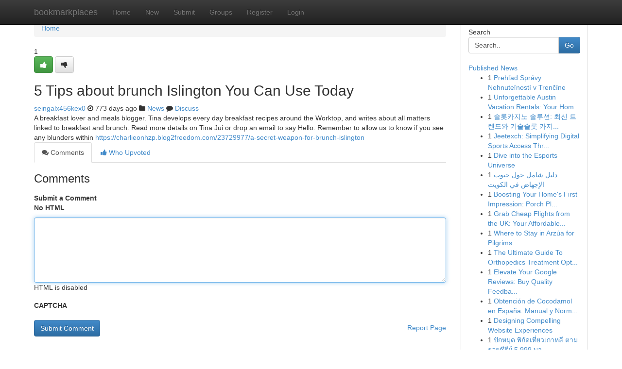

--- FILE ---
content_type: text/html; charset=UTF-8
request_url: https://bookmarkplaces.com/story16101216/5-tips-about-brunch-islington-you-can-use-today
body_size: 5393
content:
<!DOCTYPE html>
<html class="no-js" dir="ltr" xmlns="http://www.w3.org/1999/xhtml" xml:lang="en" lang="en"><head>

<meta http-equiv="Pragma" content="no-cache" />
<meta http-equiv="expires" content="0" />
<meta http-equiv="Content-Type" content="text/html; charset=UTF-8" />	
<title>5 Tips about brunch Islington You Can Use Today</title>
<link rel="alternate" type="application/rss+xml" title="bookmarkplaces.com &raquo; Feeds 1" href="/rssfeeds.php?p=1" />
<link rel="alternate" type="application/rss+xml" title="bookmarkplaces.com &raquo; Feeds 2" href="/rssfeeds.php?p=2" />
<link rel="alternate" type="application/rss+xml" title="bookmarkplaces.com &raquo; Feeds 3" href="/rssfeeds.php?p=3" />
<link rel="alternate" type="application/rss+xml" title="bookmarkplaces.com &raquo; Feeds 4" href="/rssfeeds.php?p=4" />
<link rel="alternate" type="application/rss+xml" title="bookmarkplaces.com &raquo; Feeds 5" href="/rssfeeds.php?p=5" />
<link rel="alternate" type="application/rss+xml" title="bookmarkplaces.com &raquo; Feeds 6" href="/rssfeeds.php?p=6" />
<link rel="alternate" type="application/rss+xml" title="bookmarkplaces.com &raquo; Feeds 7" href="/rssfeeds.php?p=7" />
<link rel="alternate" type="application/rss+xml" title="bookmarkplaces.com &raquo; Feeds 8" href="/rssfeeds.php?p=8" />
<link rel="alternate" type="application/rss+xml" title="bookmarkplaces.com &raquo; Feeds 9" href="/rssfeeds.php?p=9" />
<link rel="alternate" type="application/rss+xml" title="bookmarkplaces.com &raquo; Feeds 10" href="/rssfeeds.php?p=10" />
<meta name="google-site-verification" content="m5VOPfs2gQQcZXCcEfUKlnQfx72o45pLcOl4sIFzzMQ" /><meta name="Language" content="en-us" />
<meta name="viewport" content="width=device-width, initial-scale=1.0">
<meta name="generator" content="Kliqqi" />

          <link rel="stylesheet" type="text/css" href="//netdna.bootstrapcdn.com/bootstrap/3.2.0/css/bootstrap.min.css">
             <link rel="stylesheet" type="text/css" href="https://cdnjs.cloudflare.com/ajax/libs/twitter-bootstrap/3.2.0/css/bootstrap-theme.css">
                <link rel="stylesheet" type="text/css" href="https://cdnjs.cloudflare.com/ajax/libs/font-awesome/4.1.0/css/font-awesome.min.css">
<link rel="stylesheet" type="text/css" href="/templates/bootstrap/css/style.css" media="screen" />

                         <script type="text/javascript" src="https://cdnjs.cloudflare.com/ajax/libs/modernizr/2.6.1/modernizr.min.js"></script>
<script type="text/javascript" src="https://cdnjs.cloudflare.com/ajax/libs/jquery/1.7.2/jquery.min.js"></script>
<style></style>
<link rel="alternate" type="application/rss+xml" title="RSS 2.0" href="/rss"/>
<link rel="icon" href="/favicon.ico" type="image/x-icon"/>
</head>

<body dir="ltr">

<header role="banner" class="navbar navbar-inverse navbar-fixed-top custom_header">
<div class="container">
<div class="navbar-header">
<button data-target=".bs-navbar-collapse" data-toggle="collapse" type="button" class="navbar-toggle">
    <span class="sr-only">Toggle navigation</span>
    <span class="fa fa-ellipsis-v" style="color:white"></span>
</button>
<a class="navbar-brand" href="/">bookmarkplaces</a>	
</div>
<span style="display: none;"><a href="/forum">forum</a></span>
<nav role="navigation" class="collapse navbar-collapse bs-navbar-collapse">
<ul class="nav navbar-nav">
<li ><a href="/">Home</a></li>
<li ><a href="/new">New</a></li>
<li ><a href="/submit">Submit</a></li>
                    
<li ><a href="/groups"><span>Groups</span></a></li>
<li ><a href="/register"><span>Register</span></a></li>
<li ><a data-toggle="modal" href="#loginModal">Login</a></li>
</ul>
	

</nav>
</div>
</header>
<!-- START CATEGORIES -->
<div class="subnav" id="categories">
<div class="container">
<ul class="nav nav-pills"><li class="category_item"><a  href="/">Home</a></li></ul>
</div>
</div>
<!-- END CATEGORIES -->
	
<div class="container">
	<section id="maincontent"><div class="row"><div class="col-md-9">

<ul class="breadcrumb">
	<li><a href="/">Home</a></li>
</ul>

<div itemscope itemtype="http://schema.org/Article" class="stories" id="xnews-16101216" >


<div class="story_data">
<div class="votebox votebox-published">

<div itemprop="aggregateRating" itemscope itemtype="http://schema.org/AggregateRating" class="vote">
	<div itemprop="ratingCount" class="votenumber">1</div>
<div id="xvote-3" class="votebutton">
<!-- Already Voted -->
<a class="btn btn-default btn-success linkVote_3" href="/login" title=""><i class="fa fa-white fa-thumbs-up"></i></a>
<!-- Bury It -->
<a class="btn btn-default linkVote_3" href="/login"  title="" ><i class="fa fa-thumbs-down"></i></a>


</div>
</div>
</div>
<div class="title" id="title-3">
<span itemprop="name">

<h2 id="list_title"><span>5 Tips about brunch Islington You Can Use Today</span></h2></span>	
<span class="subtext">

<span itemprop="author" itemscope itemtype="http://schema.org/Person">
<span itemprop="name">
<a href="/user/seingalx456kex0" rel="nofollow">seingalx456kex0</a> 
</span></span>
<i class="fa fa-clock-o"></i>
<span itemprop="datePublished">  773 days ago</span>

<script>
$(document).ready(function(){
    $("#list_title span").click(function(){
		window.open($("#siteurl").attr('href'), '', '');
    });
});
</script>

<i class="fa fa-folder"></i> 
<a href="/groups">News</a>

<span id="ls_comments_url-3">
	<i class="fa fa-comment"></i> <span id="linksummaryDiscuss"><a href="#discuss" class="comments">Discuss</a>&nbsp;</span>
</span> 





</div>
</div>
<span itemprop="articleBody">
<div class="storycontent">
	
<div class="news-body-text" id="ls_contents-3" dir="ltr">
A breakfast lover and meals blogger. Tina develops every day breakfast recipes around the Worktop, and writes about all matters linked to breakfast and brunch. Read more details on Tina Jui or drop an email to say Hello. Remember to allow us to know if you see any blunders within <a id="siteurl" target="_blank" href="https://charlieonhzp.blog2freedom.com/23729977/a-secret-weapon-for-brunch-islington">https://charlieonhzp.blog2freedom.com/23729977/a-secret-weapon-for-brunch-islington</a><div class="clearboth"></div> 
</div>
</div><!-- /.storycontent -->
</span>
</div>

<ul class="nav nav-tabs" id="storytabs">
	<li class="active"><a data-toggle="tab" href="#comments"><i class="fa fa-comments"></i> Comments</a></li>
	<li><a data-toggle="tab" href="#who_voted"><i class="fa fa-thumbs-up"></i> Who Upvoted</a></li>
</ul>


<div id="tabbed" class="tab-content">

<div class="tab-pane fade active in" id="comments" >
<h3>Comments</h3>
<a name="comments" href="#comments"></a>
<ol class="media-list comment-list">

<a name="discuss"></a>
<form action="" method="post" id="thisform" name="mycomment_form">
<div class="form-horizontal">
<fieldset>
<div class="control-group">
<label for="fileInput" class="control-label">Submit a Comment</label>
<div class="controls">

<p class="help-inline"><strong>No HTML  </strong></p>
<textarea autofocus name="comment_content" id="comment_content" class="form-control comment-form" rows="6" /></textarea>
<p class="help-inline">HTML is disabled</p>
</div>
</div>


<script>
var ACPuzzleOptions = {
   theme :  "white",
   lang :  "en"
};
</script>

<div class="control-group">
	<label for="input01" class="control-label">CAPTCHA</label>
	<div class="controls">
	<div id="solvemedia_display">
	<script type="text/javascript" src="https://api.solvemedia.com/papi/challenge.script?k=1G9ho6tcbpytfUxJ0SlrSNt0MjjOB0l2"></script>

	<noscript>
	<iframe src="http://api.solvemedia.com/papi/challenge.noscript?k=1G9ho6tcbpytfUxJ0SlrSNt0MjjOB0l2" height="300" width="500" frameborder="0"></iframe><br/>
	<textarea name="adcopy_challenge" rows="3" cols="40"></textarea>
	<input type="hidden" name="adcopy_response" value="manual_challenge"/>
	</noscript>	
</div>
<br />
</div>
</div>

<div class="form-actions">
	<input type="hidden" name="process" value="newcomment" />
	<input type="hidden" name="randkey" value="75578554" />
	<input type="hidden" name="link_id" value="3" />
	<input type="hidden" name="user_id" value="2" />
	<input type="hidden" name="parrent_comment_id" value="0" />
	<input type="submit" name="submit" value="Submit Comment" class="btn btn-primary" />
	<a href="https://remove.backlinks.live" target="_blank" style="float:right; line-height: 32px;">Report Page</a>
</div>
</fieldset>
</div>
</form>
</ol>
</div>
	
<div class="tab-pane fade" id="who_voted">
<h3>Who Upvoted this Story</h3>
<div class="whovotedwrapper whoupvoted">
<ul>
<li>
<a href="/user/seingalx456kex0" rel="nofollow" title="seingalx456kex0" class="avatar-tooltip"><img src="/avatars/Avatar_100.png" alt="" align="top" title="" /></a>
</li>
</ul>
</div>
</div>
</div>
<!-- END CENTER CONTENT -->


</div>

<!-- START RIGHT COLUMN -->
<div class="col-md-3">
<div class="panel panel-default">
<div id="rightcol" class="panel-body">
<!-- START FIRST SIDEBAR -->

<!-- START SEARCH BOX -->
<script type="text/javascript">var some_search='Search..';</script>
<div class="search">
<div class="headline">
<div class="sectiontitle">Search</div>
</div>

<form action="/search" method="get" name="thisform-search" class="form-inline search-form" role="form" id="thisform-search" >

<div class="input-group">

<input type="text" class="form-control" tabindex="20" name="search" id="searchsite" value="Search.." onfocus="if(this.value == some_search) {this.value = '';}" onblur="if (this.value == '') {this.value = some_search;}"/>

<span class="input-group-btn">
<button type="submit" tabindex="21" class="btn btn-primary custom_nav_search_button" />Go</button>
</span>
</div>
</form>

<div style="clear:both;"></div>
<br />
</div>
<!-- END SEARCH BOX -->

<!-- START ABOUT BOX -->

	


<div class="headline">
<div class="sectiontitle"><a href="/">Published News</a></div>
</div>
<div class="boxcontent">
<ul class="sidebar-stories">

<li>
<span class="sidebar-vote-number">1</span>	<span class="sidebar-article"><a href="https://bookmarkplaces.com/story20859343/prehľad-správy-nehnuteľností-v-trenčíne" class="sidebar-title">Prehľad Spr&aacute;vy Nehnuteľnost&iacute; v Trenč&iacute;ne </a></span>
</li>
<li>
<span class="sidebar-vote-number">1</span>	<span class="sidebar-article"><a href="https://bookmarkplaces.com/story20859342/unforgettable-austin-vacation-rentals-your-home-away-from-a-place-to-unwind" class="sidebar-title">Unforgettable Austin Vacation Rentals: Your Hom...</a></span>
</li>
<li>
<span class="sidebar-vote-number">1</span>	<span class="sidebar-article"><a href="https://bookmarkplaces.com/story20859341/슬롯카지노-솔루션-최신-트렌드와-기술슬롯-카지노-솔루션-현재-유행과-기술슬롯-게임-솔루션-새로운-흐름과-기술" class="sidebar-title">슬롯카지노 솔루션: 최신 트렌드와 기술슬롯 카지...</a></span>
</li>
<li>
<span class="sidebar-vote-number">1</span>	<span class="sidebar-article"><a href="https://bookmarkplaces.com/story20859340/jeetexch-simplifying-digital-sports-access-through-smart-design" class="sidebar-title">Jeetexch: Simplifying Digital Sports Access Thr...</a></span>
</li>
<li>
<span class="sidebar-vote-number">1</span>	<span class="sidebar-article"><a href="https://bookmarkplaces.com/story20859339/dive-into-the-esports-universe" class="sidebar-title">Dive into the Esports Universe </a></span>
</li>
<li>
<span class="sidebar-vote-number">1</span>	<span class="sidebar-article"><a href="https://bookmarkplaces.com/story20859338/دليل-شامل-حول-حبوب-الإجهاض-في-الكويت" class="sidebar-title">دليل شامل حول حبوب الإجهاض في الكويت</a></span>
</li>
<li>
<span class="sidebar-vote-number">1</span>	<span class="sidebar-article"><a href="https://bookmarkplaces.com/story20859337/boosting-your-home-s-first-impression-porch-plant-ideas" class="sidebar-title">Boosting Your Home&#039;s First Impression: Porch Pl...</a></span>
</li>
<li>
<span class="sidebar-vote-number">1</span>	<span class="sidebar-article"><a href="https://bookmarkplaces.com/story20859336/grab-cheap-flights-from-the-uk-your-affordable-travel-solution" class="sidebar-title">Grab Cheap Flights from the UK: Your Affordable...</a></span>
</li>
<li>
<span class="sidebar-vote-number">1</span>	<span class="sidebar-article"><a href="https://bookmarkplaces.com/story20859335/where-to-stay-in-arzúa-for-pilgrims" class="sidebar-title">  Where to Stay in Arz&uacute;a for Pilgrims</a></span>
</li>
<li>
<span class="sidebar-vote-number">1</span>	<span class="sidebar-article"><a href="https://bookmarkplaces.com/story20859334/the-ultimate-guide-to-orthopedics-treatment-options" class="sidebar-title">The Ultimate Guide To Orthopedics Treatment Opt...</a></span>
</li>
<li>
<span class="sidebar-vote-number">1</span>	<span class="sidebar-article"><a href="https://bookmarkplaces.com/story20859333/elevate-your-google-reviews-buy-quality-feedback-today" class="sidebar-title">Elevate Your Google Reviews: Buy Quality Feedba...</a></span>
</li>
<li>
<span class="sidebar-vote-number">1</span>	<span class="sidebar-article"><a href="https://bookmarkplaces.com/story20859332/obtención-de-cocodamol-en-españa-manual-y-normativas" class="sidebar-title">Obtenci&oacute;n de Cocodamol en Espa&ntilde;a: Manual y Norm...</a></span>
</li>
<li>
<span class="sidebar-vote-number">1</span>	<span class="sidebar-article"><a href="https://bookmarkplaces.com/story20859331/designing-compelling-website-experiences" class="sidebar-title">Designing Compelling Website Experiences </a></span>
</li>
<li>
<span class="sidebar-vote-number">1</span>	<span class="sidebar-article"><a href="https://bookmarkplaces.com/story20859330/ป-กหม-ด-พ-ก-ดเท-ยวเกาหล-ตามรอยซ-ร-ย-5-999-บาท-ท-าน" class="sidebar-title">ปักหมุด พิกัดเที่ยวเกาหลี ตามรอยซีรีย์ 5,999 บา...</a></span>
</li>
<li>
<span class="sidebar-vote-number">1</span>	<span class="sidebar-article"><a href="https://bookmarkplaces.com/story20859329/حفظ-الع-ر-ب-ي-ة" class="sidebar-title">حفظ العَرَبِيّةِ </a></span>
</li>

</ul>
</div>

<!-- END SECOND SIDEBAR -->
</div>
</div>
</div>
<!-- END RIGHT COLUMN -->
</div></section>
<hr>

<!--googleoff: all-->
<footer class="footer">
<div id="footer">
<span class="subtext"> Copyright &copy; 2026 | <a href="/search">Advanced Search</a> 
| <a href="/">Live</a>
| <a href="/">Tag Cloud</a>
| <a href="/">Top Users</a>
| Made with <a href="#" rel="nofollow" target="_blank">Kliqqi CMS</a> 
| <a href="/rssfeeds.php?p=1">All RSS Feeds</a> 
</span>
</div>
</footer>
<!--googleon: all-->


</div>
	
<!-- START UP/DOWN VOTING JAVASCRIPT -->
	
<script>
var my_base_url='http://bookmarkplaces.com';
var my_kliqqi_base='';
var anonymous_vote = false;
var Voting_Method = '1';
var KLIQQI_Visual_Vote_Cast = "Voted";
var KLIQQI_Visual_Vote_Report = "Buried";
var KLIQQI_Visual_Vote_For_It = "Vote";
var KLIQQI_Visual_Comment_ThankYou_Rating = "Thank you for rating this comment.";


</script>
<!-- END UP/DOWN VOTING JAVASCRIPT -->


<script type="text/javascript" src="https://cdnjs.cloudflare.com/ajax/libs/jqueryui/1.8.23/jquery-ui.min.js"></script>
<link href="https://cdnjs.cloudflare.com/ajax/libs/jqueryui/1.8.23/themes/base/jquery-ui.css" media="all" rel="stylesheet" type="text/css" />




             <script type="text/javascript" src="https://cdnjs.cloudflare.com/ajax/libs/twitter-bootstrap/3.2.0/js/bootstrap.min.js"></script>

<!-- Login Modal -->
<div class="modal fade" id="loginModal" tabindex="-1" role="dialog">
<div class="modal-dialog">
<div class="modal-content">
<div class="modal-header">
<button type="button" class="close" data-dismiss="modal" aria-hidden="true">&times;</button>
<h4 class="modal-title">Login</h4>
</div>
<div class="modal-body">
<div class="control-group">
<form id="signin" action="/login?return=/story16101216/5-tips-about-brunch-islington-you-can-use-today" method="post">

<div style="login_modal_username">
	<label for="username">Username/Email</label><input id="username" name="username" class="form-control" value="" title="username" tabindex="1" type="text">
</div>
<div class="login_modal_password">
	<label for="password">Password</label><input id="password" name="password" class="form-control" value="" title="password" tabindex="2" type="password">
</div>
<div class="login_modal_remember">
<div class="login_modal_remember_checkbox">
	<input id="remember" style="float:left;margin-right:5px;" name="persistent" value="1" tabindex="3" type="checkbox">
</div>
<div class="login_modal_remember_label">
	<label for="remember" style="">Remember</label>
</div>
<div style="clear:both;"></div>
</div>
<div class="login_modal_login">
	<input type="hidden" name="processlogin" value="1"/>
	<input type="hidden" name="return" value=""/>
	<input class="btn btn-primary col-md-12" id="signin_submit" value="Sign In" tabindex="4" type="submit">
</div>
    
<hr class="soften" id="login_modal_spacer" />
	<div class="login_modal_forgot"><a class="btn btn-default col-md-12" id="forgot_password_link" href="/login">Forgotten Password?</a></div>
	<div class="clearboth"></div>
</form>
</div>
</div>
</div>
</div>
</div>

<script>$('.avatar-tooltip').tooltip()</script>
<script defer src="https://static.cloudflareinsights.com/beacon.min.js/vcd15cbe7772f49c399c6a5babf22c1241717689176015" integrity="sha512-ZpsOmlRQV6y907TI0dKBHq9Md29nnaEIPlkf84rnaERnq6zvWvPUqr2ft8M1aS28oN72PdrCzSjY4U6VaAw1EQ==" data-cf-beacon='{"version":"2024.11.0","token":"42f8882b33164951a159f643e451a797","r":1,"server_timing":{"name":{"cfCacheStatus":true,"cfEdge":true,"cfExtPri":true,"cfL4":true,"cfOrigin":true,"cfSpeedBrain":true},"location_startswith":null}}' crossorigin="anonymous"></script>
</body>
</html>
